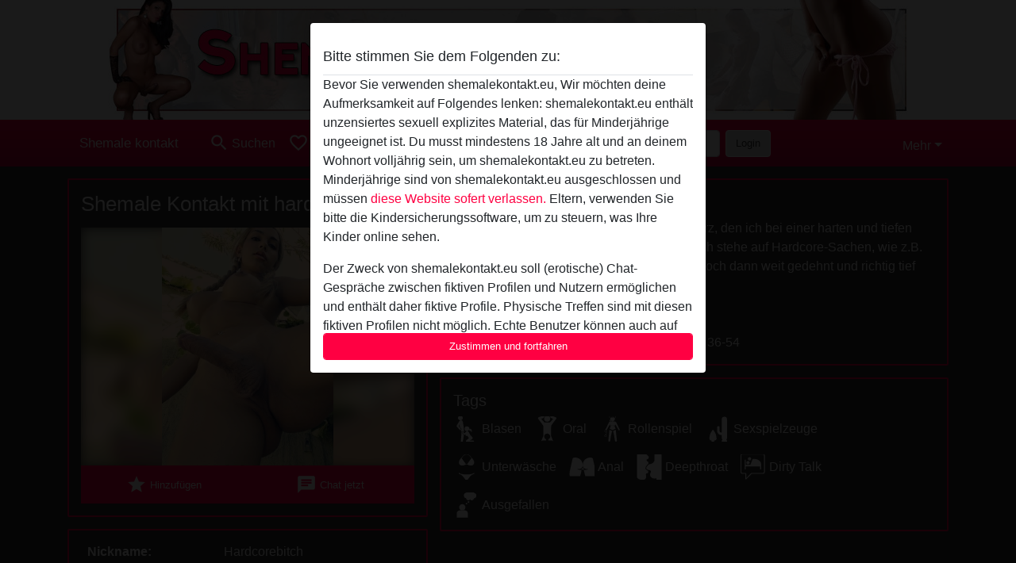

--- FILE ---
content_type: text/css
request_url: https://shemalekontakt.eu/css/sprite.css?v=1755867173
body_size: 3023
content:
.svg-credit-5000,.svg-credit-500,.svg-credit-2000,.svg-credit-10000,.svg-credit-1000,.svg-9,.svg-8,.svg-7,.svg-6,.svg-56,.svg-54,.svg-52,.svg-5,.svg-49,.svg-48,.svg-47,.svg-46,.svg-45,.svg-41,.svg-40,.svg-39,.svg-38,.svg-35,.svg-34,.svg-33,.svg-32,.svg-31,.svg-3,.svg-29,.svg-24,.svg-23,.svg-22,.svg-21,.svg-20,.svg-2,.svg-16,.svg-15,.svg-14,.svg-13,.svg-11,.svg-10{background:url("svg/sprite.css-bfd70c9d.svg") no-repeat}.svg-10{background-position:0 0;width:64px;height:64px}.svg-11{background-position:16.6666666667% 0;width:64px;height:64px}.svg-13{background-position:0 20%;width:64px;height:64px}.svg-14{background-position:16.6666666667% 20%;width:64px;height:64px}.svg-15{background-position:33.3333333333% 0;width:64px;height:64px}.svg-16{background-position:33.3333333333% 20%;width:64px;height:64px}.svg-2{background-position:0 40%;width:64px;height:64px}.svg-20{background-position:16.6666666667% 40%;width:64px;height:64px}.svg-21{background-position:33.3333333333% 40%;width:64px;height:64px}.svg-22{background-position:50% 0;width:64px;height:64px}.svg-23{background-position:50% 20%;width:64px;height:64px}.svg-24{background-position:50% 40%;width:64px;height:64px}.svg-29{background-position:0 60%;width:64px;height:64px}.svg-3{background-position:16.6666666667% 60%;width:64px;height:64px}.svg-31{background-position:33.3333333333% 60%;width:64px;height:64px}.svg-32{background-position:50% 60%;width:64px;height:64px}.svg-33{background-position:66.6666666667% 0;width:64px;height:64px}.svg-34{background-position:66.6666666667% 20%;width:64px;height:64px}.svg-35{background-position:66.6666666667% 40%;width:64px;height:64px}.svg-38{background-position:66.6666666667% 60%;width:64px;height:64px}.svg-39{background-position:0 80%;width:64px;height:64px}.svg-40{background-position:16.6666666667% 80%;width:64px;height:64px}.svg-41{background-position:33.3333333333% 80%;width:64px;height:64px}.svg-45{background-position:50% 80%;width:64px;height:64px}.svg-46{background-position:66.6666666667% 80%;width:64px;height:64px}.svg-47{background-position:83.3333333333% 0;width:64px;height:64px}.svg-48{background-position:83.3333333333% 20%;width:64px;height:64px}.svg-49{background-position:83.3333333333% 40%;width:64px;height:64px}.svg-5{background-position:83.3333333333% 60%;width:64px;height:64px}.svg-52{background-position:83.3333333333% 80%;width:64px;height:64px}.svg-54{background-position:0 100%;width:64px;height:64px}.svg-56{background-position:16.6666666667% 100%;width:64px;height:64px}.svg-6{background-position:33.3333333333% 100%;width:64px;height:64px}.svg-7{background-position:50% 100%;width:64px;height:64px}.svg-8{background-position:66.6666666667% 100%;width:64px;height:64px}.svg-9{background-position:83.3333333333% 100%;width:64px;height:64px}.svg-credit-1000{background-position:100% 0;width:64px;height:64px}.svg-credit-10000{background-position:100% 20%;width:64px;height:64px}.svg-credit-2000{background-position:100% 40%;width:64px;height:64px}.svg-credit-500{background-position:100% 60%;width:64px;height:64px}.svg-credit-5000{background-position:100% 80%;width:64px;height:64px}
